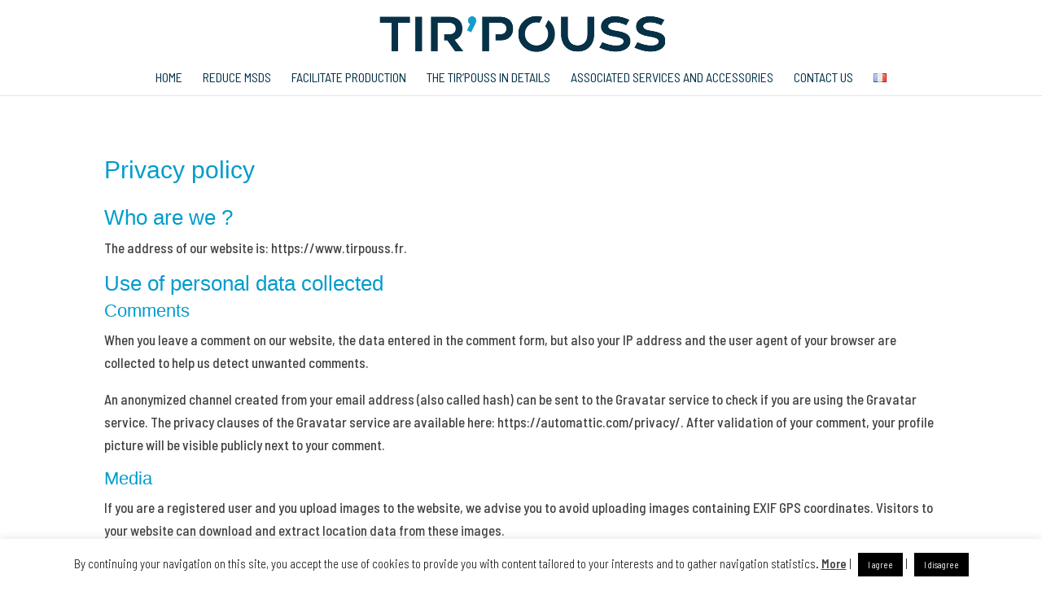

--- FILE ---
content_type: text/css
request_url: http://www.tirpouss.fr/wp-content/themes/divi-child/style.css?ver=4.21.0
body_size: 3978
content:
/*
Theme Name: Divi Child
Description: Divi Enfant, theme enfant de Divi
Author: Balin
Template: Divi
*/

/*---------------------------------*/
/*--- Modifications DIVI ---*/
/*---------------------------------*/

/*--- Menu haut - calage des RS à droite ---*/

#et-info {
float:none;
}

#top-header .et-social-icons {
float:right;
}

/*-- Modification du sens de navigation dans les posts : css spécifique --*/

.et_pb_posts_nav .nav-previous { float: right; }
.et_pb_posts_nav .nav-next { float: left; }
.et_pb_posts_nav .meta-nav { display: none; }
.et_pb_posts_nav .nav-next a:before { content: '← '; }
.et_pb_posts_nav .nav-previous a:after { content: ' →'; }


/*---------------------------------*/
/*---CONTACT FORM 7 - FORMULAIRE---*/
/*---------------------------------*/

/*- Modification de l'aspect du formulaire -*/
.wpcf7-text, .wpcf7-textarea, .wpcf7-captchar {
    background-color: #f2f0ef !important;
    border: none !important;
    width: 100% !important;
    -moz-border-radius: 0 !important;
    -webkit-border-radius: 0 !important;
    border-radius: 0 !important;
    font-size: 14px;
    color: #333 !important; /*Couleur du texte des champs*/
    padding: 8px !important;
    -moz-box-sizing: border-box;
    -webkit-box-sizing: border-box;
    box-sizing: border-box;
}

/*- Personnaliser le bouton d'envoi -*/
.wpcf7-submit {
    color: #fff !important;
    background-color: #367fa0 !important;
    padding: 10px;
    font-size: 14px;
    width: 100%;
    cursor: pointer;
	border: none;
}

.blanc {
color:#fff;
padding-top:30px;
}
/*- HOVER - Personnaliser le bouton d'envoi -*/
.wpcf7-submit:hover {
    background-color: #367fa0;
    border-color:#367fa0;
    color: #fff !important;
}

div.wpcf7-validation-errors, div.wpcf7-acceptance-missing {
border: 2px solid #E5007D;
}

div.wpcf7-response-output {
margin:0;
}

/* Customisation du fond du formulaire */

.form-contact-sidebar {
background-color: #E5007D;
padding:15px;
margin : -20px;
}

span.wpcf7-not-valid-tip {
color:#E5007D;

}


/*---------------------------------*/
/*---CONTACT FORM 7 - FORMULAIRE SUR 2 COLONNES ---*/
/*---------------------------------*/
#formulaire-responsive {
	max-width:100% /*-- à modifier en fonction de la largeur désirée --*/;
	margin:0 auto;
        width:100%;
}
.rang-form {
	width: 100%;
}
.demi-colonne, .colonne {
color:#aaa;
	float: left;
	position: relative;
	padding: 0.5rem;
	width:100%;
	-webkit-box-sizing: border-box;
        -moz-box-sizing: border-box;
        box-sizing: border-box
}
.clearfix:after {
	content: "";
	display: table;
	clear: both;
}

/**---------------- Media query ----------------**/
@media only screen and (min-width: 48em) { 
	.demi-colonne {
		width: 50%;
	}
}


/*---------------------------------*/
/*---Styles des listes à puces ---*/
/*---------------------------------*/

#main-content .container ul {
list-style-type: square;
padding: 0 0 0 25px;
margin-top: -10px;
margin-bottom: +20px;
}

#main-content .container ul ul {
list-style-type: circle;
padding: 0 0 0 20px;
}

#main-content .container ul ul ul {
list-style-type: disc;
padding: 0 0 0 20px;
}

/*-- version coloree --*/

#main-content  .et_pb_text_inner ul li {
list-style-type: none;
}

#main-content  .et_pb_text_inner ul li:before {
content: "■";
margin-left: -15px;
padding-right: 5px;
color: #367fa0;
}

#main-content  .et_pb_text_inner ul ul li {
list-style-type: none;
}

#main-content .et_pb_text_inner  ul ul li:before {
content: "■";
margin-left: -15px;
padding-right: 5px;
color: #367fa0;
}

#main-content .et_pb_text_inner  ul ul ul li {
list-style-type: none;
}

#main-content .et_pb_text_inner  ul ul ul li:before {
content: "▸";
margin-left: -15px;
padding-right: 5px;
color: #367fa0;
}

/* Personnalisation du module Galerie */



--- FILE ---
content_type: text/css
request_url: http://www.tirpouss.fr/wp-content/uploads/so-css/so-css-Divi.css?ver=1689603754
body_size: 41
content:
.h1 .h2 .h3 .h4 .h5 .h6 {color: #009ccc;}